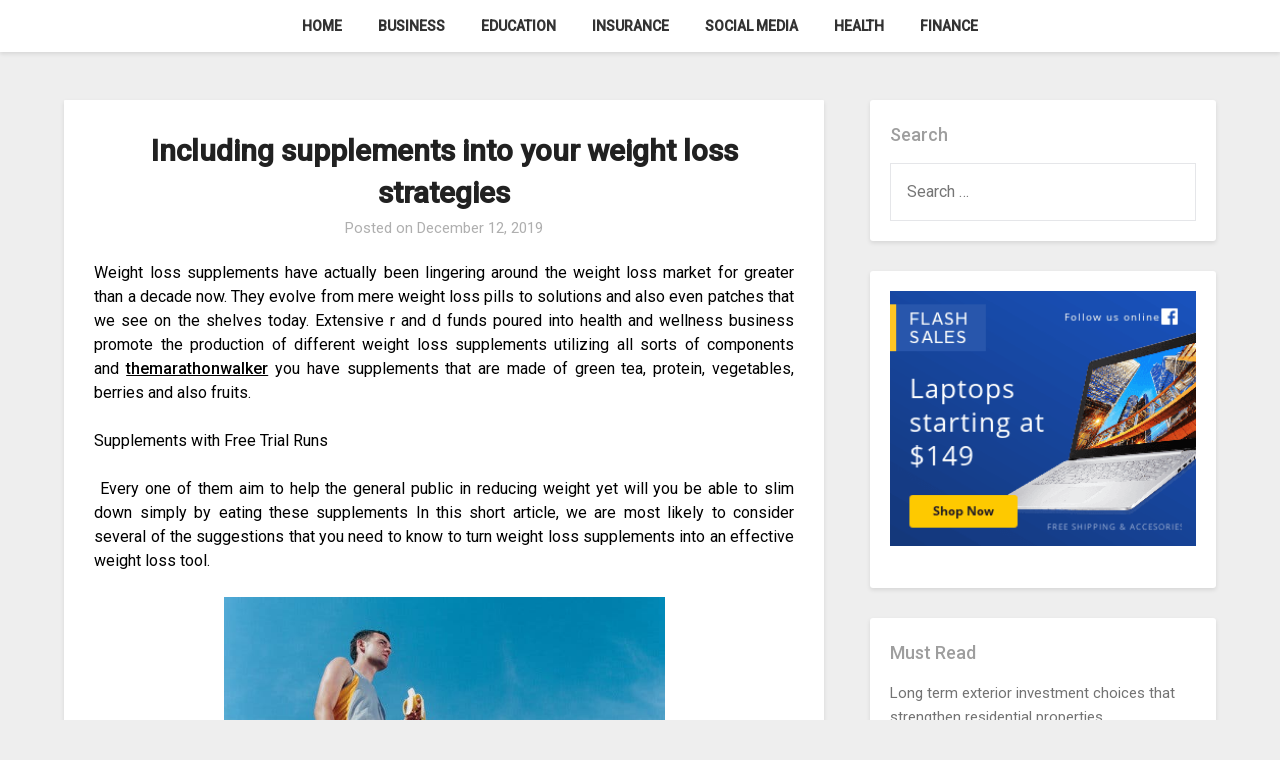

--- FILE ---
content_type: text/html; charset=UTF-8
request_url: https://www.packersauthenticofficialstore.com/including-supplements-into-your-weight-loss-strategies.html
body_size: 47541
content:
<!doctype html>
<html lang="en-US">
<head>
	<meta charset="UTF-8">
	<meta name="viewport" content="width=device-width, initial-scale=1">
	<link rel="profile" href="https://gmpg.org/xfn/11">
	<meta name='robots' content='index, follow, max-image-preview:large, max-snippet:-1, max-video-preview:-1' />

	<!-- This site is optimized with the Yoast SEO plugin v26.8 - https://yoast.com/product/yoast-seo-wordpress/ -->
	<title>Including supplements into your weight loss strategies - Packersauthenticofficialstore</title>
	<link rel="canonical" href="https://www.packersauthenticofficialstore.com/including-supplements-into-your-weight-loss-strategies.html" />
	<meta property="og:locale" content="en_US" />
	<meta property="og:type" content="article" />
	<meta property="og:title" content="Including supplements into your weight loss strategies - Packersauthenticofficialstore" />
	<meta property="og:description" content="Weight loss supplements have actually been lingering around the weight loss market for greater than a decade now. They evolve from mere weight loss pills to solutions and also even patches that we see on the shelves today. Extensive r and d funds poured into health and wellness business promote the production of different weight..." />
	<meta property="og:url" content="https://www.packersauthenticofficialstore.com/including-supplements-into-your-weight-loss-strategies.html" />
	<meta property="og:site_name" content="Packersauthenticofficialstore" />
	<meta property="article:published_time" content="2019-12-12T11:44:49+00:00" />
	<meta property="og:image" content="https://www.packersauthenticofficialstore.com/wp-content/uploads/2019/12/physed-appetite-photo-articleLarge.jpg" />
	<meta name="author" content="Michael" />
	<meta name="twitter:card" content="summary_large_image" />
	<meta name="twitter:label1" content="Written by" />
	<meta name="twitter:data1" content="Michael" />
	<meta name="twitter:label2" content="Est. reading time" />
	<meta name="twitter:data2" content="2 minutes" />
	<script type="application/ld+json" class="yoast-schema-graph">{"@context":"https://schema.org","@graph":[{"@type":"Article","@id":"https://www.packersauthenticofficialstore.com/including-supplements-into-your-weight-loss-strategies.html#article","isPartOf":{"@id":"https://www.packersauthenticofficialstore.com/including-supplements-into-your-weight-loss-strategies.html"},"author":{"name":"Michael","@id":"https://www.packersauthenticofficialstore.com/#/schema/person/5f8382bc12250e6c58bce48dad7f76de"},"headline":"Including supplements into your weight loss strategies","datePublished":"2019-12-12T11:44:49+00:00","mainEntityOfPage":{"@id":"https://www.packersauthenticofficialstore.com/including-supplements-into-your-weight-loss-strategies.html"},"wordCount":434,"publisher":{"@id":"https://www.packersauthenticofficialstore.com/#organization"},"image":{"@id":"https://www.packersauthenticofficialstore.com/including-supplements-into-your-weight-loss-strategies.html#primaryimage"},"thumbnailUrl":"https://www.packersauthenticofficialstore.com/wp-content/uploads/2019/12/physed-appetite-photo-articleLarge.jpg","articleSection":["Health"],"inLanguage":"en-US"},{"@type":"WebPage","@id":"https://www.packersauthenticofficialstore.com/including-supplements-into-your-weight-loss-strategies.html","url":"https://www.packersauthenticofficialstore.com/including-supplements-into-your-weight-loss-strategies.html","name":"Including supplements into your weight loss strategies - Packersauthenticofficialstore","isPartOf":{"@id":"https://www.packersauthenticofficialstore.com/#website"},"primaryImageOfPage":{"@id":"https://www.packersauthenticofficialstore.com/including-supplements-into-your-weight-loss-strategies.html#primaryimage"},"image":{"@id":"https://www.packersauthenticofficialstore.com/including-supplements-into-your-weight-loss-strategies.html#primaryimage"},"thumbnailUrl":"https://www.packersauthenticofficialstore.com/wp-content/uploads/2019/12/physed-appetite-photo-articleLarge.jpg","datePublished":"2019-12-12T11:44:49+00:00","breadcrumb":{"@id":"https://www.packersauthenticofficialstore.com/including-supplements-into-your-weight-loss-strategies.html#breadcrumb"},"inLanguage":"en-US","potentialAction":[{"@type":"ReadAction","target":["https://www.packersauthenticofficialstore.com/including-supplements-into-your-weight-loss-strategies.html"]}]},{"@type":"ImageObject","inLanguage":"en-US","@id":"https://www.packersauthenticofficialstore.com/including-supplements-into-your-weight-loss-strategies.html#primaryimage","url":"https://www.packersauthenticofficialstore.com/wp-content/uploads/2019/12/physed-appetite-photo-articleLarge.jpg","contentUrl":"https://www.packersauthenticofficialstore.com/wp-content/uploads/2019/12/physed-appetite-photo-articleLarge.jpg","width":600,"height":518,"caption":"Weight Loss"},{"@type":"BreadcrumbList","@id":"https://www.packersauthenticofficialstore.com/including-supplements-into-your-weight-loss-strategies.html#breadcrumb","itemListElement":[{"@type":"ListItem","position":1,"name":"Home","item":"https://www.packersauthenticofficialstore.com/"},{"@type":"ListItem","position":2,"name":"Including supplements into your weight loss strategies"}]},{"@type":"WebSite","@id":"https://www.packersauthenticofficialstore.com/#website","url":"https://www.packersauthenticofficialstore.com/","name":"Packersauthenticofficialstore","description":"","publisher":{"@id":"https://www.packersauthenticofficialstore.com/#organization"},"potentialAction":[{"@type":"SearchAction","target":{"@type":"EntryPoint","urlTemplate":"https://www.packersauthenticofficialstore.com/?s={search_term_string}"},"query-input":{"@type":"PropertyValueSpecification","valueRequired":true,"valueName":"search_term_string"}}],"inLanguage":"en-US"},{"@type":"Organization","@id":"https://www.packersauthenticofficialstore.com/#organization","name":"Packersauthenticofficialstore","url":"https://www.packersauthenticofficialstore.com/","logo":{"@type":"ImageObject","inLanguage":"en-US","@id":"https://www.packersauthenticofficialstore.com/#/schema/logo/image/","url":"https://www.packersauthenticofficialstore.com/wp-content/uploads/2025/08/image-Photoroom-2025-08-08T124510.651.png","contentUrl":"https://www.packersauthenticofficialstore.com/wp-content/uploads/2025/08/image-Photoroom-2025-08-08T124510.651.png","width":372,"height":170,"caption":"Packersauthenticofficialstore"},"image":{"@id":"https://www.packersauthenticofficialstore.com/#/schema/logo/image/"}},{"@type":"Person","@id":"https://www.packersauthenticofficialstore.com/#/schema/person/5f8382bc12250e6c58bce48dad7f76de","name":"Michael","image":{"@type":"ImageObject","inLanguage":"en-US","@id":"https://www.packersauthenticofficialstore.com/#/schema/person/image/","url":"https://secure.gravatar.com/avatar/c9d2c1468f1d66e74663028912a1c98fc08a11d8d7c07fbd047813f270527d08?s=96&d=mm&r=g","contentUrl":"https://secure.gravatar.com/avatar/c9d2c1468f1d66e74663028912a1c98fc08a11d8d7c07fbd047813f270527d08?s=96&d=mm&r=g","caption":"Michael"},"url":"https://www.packersauthenticofficialstore.com/author/admin"}]}</script>
	<!-- / Yoast SEO plugin. -->


<link rel='dns-prefetch' href='//fonts.googleapis.com' />
<link rel="alternate" type="application/rss+xml" title="Packersauthenticofficialstore &raquo; Feed" href="https://www.packersauthenticofficialstore.com/feed" />
<link rel="alternate" type="application/rss+xml" title="Packersauthenticofficialstore &raquo; Comments Feed" href="https://www.packersauthenticofficialstore.com/comments/feed" />
<link rel="alternate" title="oEmbed (JSON)" type="application/json+oembed" href="https://www.packersauthenticofficialstore.com/wp-json/oembed/1.0/embed?url=https%3A%2F%2Fwww.packersauthenticofficialstore.com%2Fincluding-supplements-into-your-weight-loss-strategies.html" />
<link rel="alternate" title="oEmbed (XML)" type="text/xml+oembed" href="https://www.packersauthenticofficialstore.com/wp-json/oembed/1.0/embed?url=https%3A%2F%2Fwww.packersauthenticofficialstore.com%2Fincluding-supplements-into-your-weight-loss-strategies.html&#038;format=xml" />
<style id='wp-img-auto-sizes-contain-inline-css' type='text/css'>
img:is([sizes=auto i],[sizes^="auto," i]){contain-intrinsic-size:3000px 1500px}
/*# sourceURL=wp-img-auto-sizes-contain-inline-css */
</style>
<style id='wp-emoji-styles-inline-css' type='text/css'>

	img.wp-smiley, img.emoji {
		display: inline !important;
		border: none !important;
		box-shadow: none !important;
		height: 1em !important;
		width: 1em !important;
		margin: 0 0.07em !important;
		vertical-align: -0.1em !important;
		background: none !important;
		padding: 0 !important;
	}
/*# sourceURL=wp-emoji-styles-inline-css */
</style>
<style id='wp-block-library-inline-css' type='text/css'>
:root{--wp-block-synced-color:#7a00df;--wp-block-synced-color--rgb:122,0,223;--wp-bound-block-color:var(--wp-block-synced-color);--wp-editor-canvas-background:#ddd;--wp-admin-theme-color:#007cba;--wp-admin-theme-color--rgb:0,124,186;--wp-admin-theme-color-darker-10:#006ba1;--wp-admin-theme-color-darker-10--rgb:0,107,160.5;--wp-admin-theme-color-darker-20:#005a87;--wp-admin-theme-color-darker-20--rgb:0,90,135;--wp-admin-border-width-focus:2px}@media (min-resolution:192dpi){:root{--wp-admin-border-width-focus:1.5px}}.wp-element-button{cursor:pointer}:root .has-very-light-gray-background-color{background-color:#eee}:root .has-very-dark-gray-background-color{background-color:#313131}:root .has-very-light-gray-color{color:#eee}:root .has-very-dark-gray-color{color:#313131}:root .has-vivid-green-cyan-to-vivid-cyan-blue-gradient-background{background:linear-gradient(135deg,#00d084,#0693e3)}:root .has-purple-crush-gradient-background{background:linear-gradient(135deg,#34e2e4,#4721fb 50%,#ab1dfe)}:root .has-hazy-dawn-gradient-background{background:linear-gradient(135deg,#faaca8,#dad0ec)}:root .has-subdued-olive-gradient-background{background:linear-gradient(135deg,#fafae1,#67a671)}:root .has-atomic-cream-gradient-background{background:linear-gradient(135deg,#fdd79a,#004a59)}:root .has-nightshade-gradient-background{background:linear-gradient(135deg,#330968,#31cdcf)}:root .has-midnight-gradient-background{background:linear-gradient(135deg,#020381,#2874fc)}:root{--wp--preset--font-size--normal:16px;--wp--preset--font-size--huge:42px}.has-regular-font-size{font-size:1em}.has-larger-font-size{font-size:2.625em}.has-normal-font-size{font-size:var(--wp--preset--font-size--normal)}.has-huge-font-size{font-size:var(--wp--preset--font-size--huge)}.has-text-align-center{text-align:center}.has-text-align-left{text-align:left}.has-text-align-right{text-align:right}.has-fit-text{white-space:nowrap!important}#end-resizable-editor-section{display:none}.aligncenter{clear:both}.items-justified-left{justify-content:flex-start}.items-justified-center{justify-content:center}.items-justified-right{justify-content:flex-end}.items-justified-space-between{justify-content:space-between}.screen-reader-text{border:0;clip-path:inset(50%);height:1px;margin:-1px;overflow:hidden;padding:0;position:absolute;width:1px;word-wrap:normal!important}.screen-reader-text:focus{background-color:#ddd;clip-path:none;color:#444;display:block;font-size:1em;height:auto;left:5px;line-height:normal;padding:15px 23px 14px;text-decoration:none;top:5px;width:auto;z-index:100000}html :where(.has-border-color){border-style:solid}html :where([style*=border-top-color]){border-top-style:solid}html :where([style*=border-right-color]){border-right-style:solid}html :where([style*=border-bottom-color]){border-bottom-style:solid}html :where([style*=border-left-color]){border-left-style:solid}html :where([style*=border-width]){border-style:solid}html :where([style*=border-top-width]){border-top-style:solid}html :where([style*=border-right-width]){border-right-style:solid}html :where([style*=border-bottom-width]){border-bottom-style:solid}html :where([style*=border-left-width]){border-left-style:solid}html :where(img[class*=wp-image-]){height:auto;max-width:100%}:where(figure){margin:0 0 1em}html :where(.is-position-sticky){--wp-admin--admin-bar--position-offset:var(--wp-admin--admin-bar--height,0px)}@media screen and (max-width:600px){html :where(.is-position-sticky){--wp-admin--admin-bar--position-offset:0px}}

/*# sourceURL=wp-block-library-inline-css */
</style><style id='global-styles-inline-css' type='text/css'>
:root{--wp--preset--aspect-ratio--square: 1;--wp--preset--aspect-ratio--4-3: 4/3;--wp--preset--aspect-ratio--3-4: 3/4;--wp--preset--aspect-ratio--3-2: 3/2;--wp--preset--aspect-ratio--2-3: 2/3;--wp--preset--aspect-ratio--16-9: 16/9;--wp--preset--aspect-ratio--9-16: 9/16;--wp--preset--color--black: #000000;--wp--preset--color--cyan-bluish-gray: #abb8c3;--wp--preset--color--white: #ffffff;--wp--preset--color--pale-pink: #f78da7;--wp--preset--color--vivid-red: #cf2e2e;--wp--preset--color--luminous-vivid-orange: #ff6900;--wp--preset--color--luminous-vivid-amber: #fcb900;--wp--preset--color--light-green-cyan: #7bdcb5;--wp--preset--color--vivid-green-cyan: #00d084;--wp--preset--color--pale-cyan-blue: #8ed1fc;--wp--preset--color--vivid-cyan-blue: #0693e3;--wp--preset--color--vivid-purple: #9b51e0;--wp--preset--gradient--vivid-cyan-blue-to-vivid-purple: linear-gradient(135deg,rgb(6,147,227) 0%,rgb(155,81,224) 100%);--wp--preset--gradient--light-green-cyan-to-vivid-green-cyan: linear-gradient(135deg,rgb(122,220,180) 0%,rgb(0,208,130) 100%);--wp--preset--gradient--luminous-vivid-amber-to-luminous-vivid-orange: linear-gradient(135deg,rgb(252,185,0) 0%,rgb(255,105,0) 100%);--wp--preset--gradient--luminous-vivid-orange-to-vivid-red: linear-gradient(135deg,rgb(255,105,0) 0%,rgb(207,46,46) 100%);--wp--preset--gradient--very-light-gray-to-cyan-bluish-gray: linear-gradient(135deg,rgb(238,238,238) 0%,rgb(169,184,195) 100%);--wp--preset--gradient--cool-to-warm-spectrum: linear-gradient(135deg,rgb(74,234,220) 0%,rgb(151,120,209) 20%,rgb(207,42,186) 40%,rgb(238,44,130) 60%,rgb(251,105,98) 80%,rgb(254,248,76) 100%);--wp--preset--gradient--blush-light-purple: linear-gradient(135deg,rgb(255,206,236) 0%,rgb(152,150,240) 100%);--wp--preset--gradient--blush-bordeaux: linear-gradient(135deg,rgb(254,205,165) 0%,rgb(254,45,45) 50%,rgb(107,0,62) 100%);--wp--preset--gradient--luminous-dusk: linear-gradient(135deg,rgb(255,203,112) 0%,rgb(199,81,192) 50%,rgb(65,88,208) 100%);--wp--preset--gradient--pale-ocean: linear-gradient(135deg,rgb(255,245,203) 0%,rgb(182,227,212) 50%,rgb(51,167,181) 100%);--wp--preset--gradient--electric-grass: linear-gradient(135deg,rgb(202,248,128) 0%,rgb(113,206,126) 100%);--wp--preset--gradient--midnight: linear-gradient(135deg,rgb(2,3,129) 0%,rgb(40,116,252) 100%);--wp--preset--font-size--small: 13px;--wp--preset--font-size--medium: 20px;--wp--preset--font-size--large: 36px;--wp--preset--font-size--x-large: 42px;--wp--preset--spacing--20: 0.44rem;--wp--preset--spacing--30: 0.67rem;--wp--preset--spacing--40: 1rem;--wp--preset--spacing--50: 1.5rem;--wp--preset--spacing--60: 2.25rem;--wp--preset--spacing--70: 3.38rem;--wp--preset--spacing--80: 5.06rem;--wp--preset--shadow--natural: 6px 6px 9px rgba(0, 0, 0, 0.2);--wp--preset--shadow--deep: 12px 12px 50px rgba(0, 0, 0, 0.4);--wp--preset--shadow--sharp: 6px 6px 0px rgba(0, 0, 0, 0.2);--wp--preset--shadow--outlined: 6px 6px 0px -3px rgb(255, 255, 255), 6px 6px rgb(0, 0, 0);--wp--preset--shadow--crisp: 6px 6px 0px rgb(0, 0, 0);}:where(.is-layout-flex){gap: 0.5em;}:where(.is-layout-grid){gap: 0.5em;}body .is-layout-flex{display: flex;}.is-layout-flex{flex-wrap: wrap;align-items: center;}.is-layout-flex > :is(*, div){margin: 0;}body .is-layout-grid{display: grid;}.is-layout-grid > :is(*, div){margin: 0;}:where(.wp-block-columns.is-layout-flex){gap: 2em;}:where(.wp-block-columns.is-layout-grid){gap: 2em;}:where(.wp-block-post-template.is-layout-flex){gap: 1.25em;}:where(.wp-block-post-template.is-layout-grid){gap: 1.25em;}.has-black-color{color: var(--wp--preset--color--black) !important;}.has-cyan-bluish-gray-color{color: var(--wp--preset--color--cyan-bluish-gray) !important;}.has-white-color{color: var(--wp--preset--color--white) !important;}.has-pale-pink-color{color: var(--wp--preset--color--pale-pink) !important;}.has-vivid-red-color{color: var(--wp--preset--color--vivid-red) !important;}.has-luminous-vivid-orange-color{color: var(--wp--preset--color--luminous-vivid-orange) !important;}.has-luminous-vivid-amber-color{color: var(--wp--preset--color--luminous-vivid-amber) !important;}.has-light-green-cyan-color{color: var(--wp--preset--color--light-green-cyan) !important;}.has-vivid-green-cyan-color{color: var(--wp--preset--color--vivid-green-cyan) !important;}.has-pale-cyan-blue-color{color: var(--wp--preset--color--pale-cyan-blue) !important;}.has-vivid-cyan-blue-color{color: var(--wp--preset--color--vivid-cyan-blue) !important;}.has-vivid-purple-color{color: var(--wp--preset--color--vivid-purple) !important;}.has-black-background-color{background-color: var(--wp--preset--color--black) !important;}.has-cyan-bluish-gray-background-color{background-color: var(--wp--preset--color--cyan-bluish-gray) !important;}.has-white-background-color{background-color: var(--wp--preset--color--white) !important;}.has-pale-pink-background-color{background-color: var(--wp--preset--color--pale-pink) !important;}.has-vivid-red-background-color{background-color: var(--wp--preset--color--vivid-red) !important;}.has-luminous-vivid-orange-background-color{background-color: var(--wp--preset--color--luminous-vivid-orange) !important;}.has-luminous-vivid-amber-background-color{background-color: var(--wp--preset--color--luminous-vivid-amber) !important;}.has-light-green-cyan-background-color{background-color: var(--wp--preset--color--light-green-cyan) !important;}.has-vivid-green-cyan-background-color{background-color: var(--wp--preset--color--vivid-green-cyan) !important;}.has-pale-cyan-blue-background-color{background-color: var(--wp--preset--color--pale-cyan-blue) !important;}.has-vivid-cyan-blue-background-color{background-color: var(--wp--preset--color--vivid-cyan-blue) !important;}.has-vivid-purple-background-color{background-color: var(--wp--preset--color--vivid-purple) !important;}.has-black-border-color{border-color: var(--wp--preset--color--black) !important;}.has-cyan-bluish-gray-border-color{border-color: var(--wp--preset--color--cyan-bluish-gray) !important;}.has-white-border-color{border-color: var(--wp--preset--color--white) !important;}.has-pale-pink-border-color{border-color: var(--wp--preset--color--pale-pink) !important;}.has-vivid-red-border-color{border-color: var(--wp--preset--color--vivid-red) !important;}.has-luminous-vivid-orange-border-color{border-color: var(--wp--preset--color--luminous-vivid-orange) !important;}.has-luminous-vivid-amber-border-color{border-color: var(--wp--preset--color--luminous-vivid-amber) !important;}.has-light-green-cyan-border-color{border-color: var(--wp--preset--color--light-green-cyan) !important;}.has-vivid-green-cyan-border-color{border-color: var(--wp--preset--color--vivid-green-cyan) !important;}.has-pale-cyan-blue-border-color{border-color: var(--wp--preset--color--pale-cyan-blue) !important;}.has-vivid-cyan-blue-border-color{border-color: var(--wp--preset--color--vivid-cyan-blue) !important;}.has-vivid-purple-border-color{border-color: var(--wp--preset--color--vivid-purple) !important;}.has-vivid-cyan-blue-to-vivid-purple-gradient-background{background: var(--wp--preset--gradient--vivid-cyan-blue-to-vivid-purple) !important;}.has-light-green-cyan-to-vivid-green-cyan-gradient-background{background: var(--wp--preset--gradient--light-green-cyan-to-vivid-green-cyan) !important;}.has-luminous-vivid-amber-to-luminous-vivid-orange-gradient-background{background: var(--wp--preset--gradient--luminous-vivid-amber-to-luminous-vivid-orange) !important;}.has-luminous-vivid-orange-to-vivid-red-gradient-background{background: var(--wp--preset--gradient--luminous-vivid-orange-to-vivid-red) !important;}.has-very-light-gray-to-cyan-bluish-gray-gradient-background{background: var(--wp--preset--gradient--very-light-gray-to-cyan-bluish-gray) !important;}.has-cool-to-warm-spectrum-gradient-background{background: var(--wp--preset--gradient--cool-to-warm-spectrum) !important;}.has-blush-light-purple-gradient-background{background: var(--wp--preset--gradient--blush-light-purple) !important;}.has-blush-bordeaux-gradient-background{background: var(--wp--preset--gradient--blush-bordeaux) !important;}.has-luminous-dusk-gradient-background{background: var(--wp--preset--gradient--luminous-dusk) !important;}.has-pale-ocean-gradient-background{background: var(--wp--preset--gradient--pale-ocean) !important;}.has-electric-grass-gradient-background{background: var(--wp--preset--gradient--electric-grass) !important;}.has-midnight-gradient-background{background: var(--wp--preset--gradient--midnight) !important;}.has-small-font-size{font-size: var(--wp--preset--font-size--small) !important;}.has-medium-font-size{font-size: var(--wp--preset--font-size--medium) !important;}.has-large-font-size{font-size: var(--wp--preset--font-size--large) !important;}.has-x-large-font-size{font-size: var(--wp--preset--font-size--x-large) !important;}
/*# sourceURL=global-styles-inline-css */
</style>

<style id='classic-theme-styles-inline-css' type='text/css'>
/*! This file is auto-generated */
.wp-block-button__link{color:#fff;background-color:#32373c;border-radius:9999px;box-shadow:none;text-decoration:none;padding:calc(.667em + 2px) calc(1.333em + 2px);font-size:1.125em}.wp-block-file__button{background:#32373c;color:#fff;text-decoration:none}
/*# sourceURL=/wp-includes/css/classic-themes.min.css */
</style>
<link rel='stylesheet' id='parente2-style-css' href='https://www.packersauthenticofficialstore.com/wp-content/themes/businessly/style.css?ver=6.9' type='text/css' media='all' />
<link rel='stylesheet' id='childe2-style-css' href='https://www.packersauthenticofficialstore.com/wp-content/themes/Businesslychild/style.css?ver=6.9' type='text/css' media='all' />
<link rel='stylesheet' id='font-awesome-css' href='https://www.packersauthenticofficialstore.com/wp-content/themes/businessly/css/font-awesome.min.css?ver=6.9' type='text/css' media='all' />
<link rel='stylesheet' id='businessly-style-css' href='https://www.packersauthenticofficialstore.com/wp-content/themes/Businesslychild/style.css?ver=6.9' type='text/css' media='all' />
<link rel='stylesheet' id='businessly-google-fonts-css' href='//fonts.googleapis.com/css?family=Roboto%3A300%2C400%2C500&#038;ver=6.9' type='text/css' media='all' />
<script type="text/javascript" src="https://www.packersauthenticofficialstore.com/wp-includes/js/jquery/jquery.min.js?ver=3.7.1" id="jquery-core-js"></script>
<script type="text/javascript" src="https://www.packersauthenticofficialstore.com/wp-includes/js/jquery/jquery-migrate.min.js?ver=3.4.1" id="jquery-migrate-js"></script>
<link rel="https://api.w.org/" href="https://www.packersauthenticofficialstore.com/wp-json/" /><link rel="alternate" title="JSON" type="application/json" href="https://www.packersauthenticofficialstore.com/wp-json/wp/v2/posts/336" /><link rel="EditURI" type="application/rsd+xml" title="RSD" href="https://www.packersauthenticofficialstore.com/xmlrpc.php?rsd" />
<meta name="generator" content="WordPress 6.9" />
<link rel='shortlink' href='https://www.packersauthenticofficialstore.com/?p=336' />

		<style type="text/css">
		body, .site, .swidgets-wrap h3, .post-data-text { background: ; }
		.site-title a, .site-description { color: ; }
		.sheader { background-color:  !important; }
		.main-navigation ul li a, .main-navigation ul li .sub-arrow, .super-menu .toggle-mobile-menu,.toggle-mobile-menu:before, .mobile-menu-active .smenu-hide { color: ; }
		#smobile-menu.show .main-navigation ul ul.children.active, #smobile-menu.show .main-navigation ul ul.sub-menu.active, #smobile-menu.show .main-navigation ul li, .smenu-hide.toggle-mobile-menu.menu-toggle, #smobile-menu.show .main-navigation ul li, .primary-menu ul li ul.children li, .primary-menu ul li ul.sub-menu li, .primary-menu .pmenu, .super-menu { border-color: ; border-bottom-color: ; }
		#secondary .widget h3, #secondary .widget h3 a, #secondary .widget h4, #secondary .widget h1, #secondary .widget h2, #secondary .widget h5, #secondary .widget h6, #secondary .widget h4 a { color: ; }
		#secondary .widget a, #secondary a, #secondary .widget li a , #secondary span.sub-arrow{ color: ; }
		#secondary, #secondary .widget, #secondary .widget p, #secondary .widget li, .widget time.rpwe-time.published { color: ; }
		#secondary .swidgets-wrap, #secondary .widget ul li, .featured-sidebar .search-field { border-color: ; }
		.site-info, .footer-column-three input.search-submit, .footer-column-three p, .footer-column-three li, .footer-column-three td, .footer-column-three th, .footer-column-three caption { color: ; }
		.footer-column-three h3, .footer-column-three h4, .footer-column-three h5, .footer-column-three h6, .footer-column-three h1, .footer-column-three h2, .footer-column-three h4, .footer-column-three h3 a { color: ; }
		.footer-column-three a, .footer-column-three li a, .footer-column-three .widget a, .footer-column-three .sub-arrow { color: ; }
		.footer-column-three h3:after { background: ; }
		.site-info, .widget ul li, .footer-column-three input.search-field, .footer-column-three input.search-submit { border-color: ; }
		.site-footer { background-color: ; }
		.content-wrapper h2.entry-title a, .content-wrapper h2.entry-title a:hover, .content-wrapper h2.entry-title a:active, .content-wrapper h2.entry-title a:focus, .archive .page-header h1, .blogposts-list h2 a, .blogposts-list h2 a:hover, .blogposts-list h2 a:active, .search-results h1.page-title { color: ; }
		.blogposts-list .post-data-text, .blogposts-list .post-data-text a, .content-wrapper .post-data-text *{ color: ; }
		.blogposts-list p { color: ; }
		.page-numbers li a, .blogposts-list .blogpost-button { background: ; }
		.page-numbers li a, .blogposts-list .blogpost-button, span.page-numbers.dots, .page-numbers.current, .page-numbers li a:hover { color: ; }
		.archive .page-header h1, .search-results h1.page-title, .blogposts-list.fbox, span.page-numbers.dots, .page-numbers li a, .page-numbers.current { border-color: ; }
		.blogposts-list .post-data-divider { background: ; }
		.page .comments-area .comment-author, .page .comments-area .comment-author a, .page .comments-area .comments-title, .page .content-area h1, .page .content-area h2, .page .content-area h3, .page .content-area h4, .page .content-area h5, .page .content-area h6, .page .content-area th, .single  .comments-area .comment-author, .single .comments-area .comment-author a, .single .comments-area .comments-title, .single .content-area h1, .single .content-area h2, .single .content-area h3, .single .content-area h4, .single .content-area h5, .single .content-area h6, .single .content-area th, .search-no-results h1, .error404 h1 { color: ; }
		.single .post-data-text, .page .post-data-text, .page .post-data-text a, .single .post-data-text a, .comments-area .comment-meta .comment-metadata a, .single .post-data-text * { color: ; }
		.page .content-area p, .page article, .page .content-area table, .page .content-area dd, .page .content-area dt, .page .content-area address, .page .content-area .entry-content, .page .content-area li, .page .content-area ol, .single .content-area p, .single article, .single .content-area table, .single .content-area dd, .single .content-area dt, .single .content-area address, .single .entry-content, .single .content-area li, .single .content-area ol, .search-no-results .page-content p { color: ; }
		.single .entry-content a, .page .entry-content a, .comment-content a, .comments-area .reply a, .logged-in-as a, .comments-area .comment-respond a { color: ; }
		.comments-area p.form-submit input { background: ; }
		.error404 .page-content p, .error404 input.search-submit, .search-no-results input.search-submit { color: ; }
		.page .comments-area, .page article.fbox, .page article tr, .page .comments-area ol.comment-list ol.children li, .page .comments-area ol.comment-list .comment, .single .comments-area, .single article.fbox, .single article tr, .comments-area ol.comment-list ol.children li, .comments-area ol.comment-list .comment, .error404 main#main, .error404 .search-form label, .search-no-results .search-form label, .error404 input.search-submit, .search-no-results input.search-submit, .error404 main#main, .search-no-results section.fbox.no-results.not-found{ border-color: ; }
		.single .post-data-divider, .page .post-data-divider { background: ; }
		.single .comments-area p.form-submit input, .page .comments-area p.form-submit input { color: ; }
		.bottom-header-wrapper { padding-top: px; }
		.bottom-header-wrapper { padding-bottom: px; }
		.bottom-header-wrapper { background: ; }
		.bottom-header-wrapper *{ color: ; }
		.header-widget a, .header-widget li a, .header-widget i.fa { color: ; }
		.header-widget, .header-widget p, .header-widget li, .header-widget .textwidget { color: ; }
		.header-widget .widget-title, .header-widget h1, .header-widget h3, .header-widget h2, .header-widget h4, .header-widget h5, .header-widget h6{ color: ; }
		.header-widget.swidgets-wrap, .header-widget ul li, .header-widget .search-field { border-color: ; }
		.bottom-header-title, .bottom-header-paragraph{ color: ; }
		#secondary .widget-title-lines:after, #secondary .widget-title-lines:before { background: ; }
		.header-widgets-wrapper .swidgets-wrap{ background: ; }
		.top-nav-wrapper, .primary-menu .pmenu, .super-menu, #smobile-menu, .primary-menu ul li ul.children, .primary-menu ul li ul.sub-menu { background-color: ; }
		#secondary .widget{ background: ; }
		#secondary .swidget { border-color: ; }
		.archive article.fbox, .search-results article.fbox, .blog article.fbox { background: ; }
		.comments-area, .single article.fbox, .page article.fbox { background: ; }
		</style>
		<style type="text/css">


	.bottom-header-wrapper .logo-container .logofont {
		color: #blank;
	}
	.bottom-header-wrapper .logo-container .logofont {
		border-color:#blank;
	}
			a.logofont {
			position: absolute;
			clip: rect(1px, 1px, 1px, 1px);
			display:none;
		}
	
	https://www.packersauthenticofficialstore.com/wp-content/themes/businessly/img/bg-img.jpg"
			a.logofont{
			position: absolute;
			clip: rect(1px, 1px, 1px, 1px);
			display:none;
		}
		</style>
<link rel="icon" href="https://www.packersauthenticofficialstore.com/wp-content/uploads/2025/08/Customize-Packersauthenticofficialstore-08-08-2025_12_45_PM.png" sizes="32x32" />
<link rel="icon" href="https://www.packersauthenticofficialstore.com/wp-content/uploads/2025/08/Customize-Packersauthenticofficialstore-08-08-2025_12_45_PM.png" sizes="192x192" />
<link rel="apple-touch-icon" href="https://www.packersauthenticofficialstore.com/wp-content/uploads/2025/08/Customize-Packersauthenticofficialstore-08-08-2025_12_45_PM.png" />
<meta name="msapplication-TileImage" content="https://www.packersauthenticofficialstore.com/wp-content/uploads/2025/08/Customize-Packersauthenticofficialstore-08-08-2025_12_45_PM.png" />
		<style type="text/css" id="wp-custom-css">
			*:focus {
    outline: none !important;
}			</style>
		</head>

<body data-rsssl=1 class="wp-singular post-template-default single single-post postid-336 single-format-standard wp-custom-logo wp-theme-businessly wp-child-theme-Businesslychild header-image">
	     <a class="skip-link screen-reader-text" href="#content">
Skip to content</a>

	<div id="page" class="site">

			


		<!--Nav start-->

		<header id="masthead" class="sheader site-header clearfix">
			<nav id="primary-site-navigation" class="primary-menu main-navigation clearfix">

				<a href="#" id="pull" class="smenu-hide toggle-mobile-menu menu-toggle" aria-controls="secondary-menu" aria-expanded="false">Menu</a>
				<div class="top-nav-wrapper">
					<div class="content-wrap">
						<div class="center-main-menu">
							<div class="menu-main-container"><ul id="primary-menu" class="pmenu"><li id="menu-item-7291" class="menu-item menu-item-type-taxonomy menu-item-object-category menu-item-7291"><a href="https://www.packersauthenticofficialstore.com/category/home">Home</a></li>
<li id="menu-item-23" class="menu-item menu-item-type-taxonomy menu-item-object-category menu-item-23"><a href="https://www.packersauthenticofficialstore.com/category/business">Business</a></li>
<li id="menu-item-24" class="menu-item menu-item-type-taxonomy menu-item-object-category menu-item-24"><a href="https://www.packersauthenticofficialstore.com/category/education">Education</a></li>
<li id="menu-item-49" class="menu-item menu-item-type-taxonomy menu-item-object-category menu-item-49"><a href="https://www.packersauthenticofficialstore.com/category/insurance">Insurance</a></li>
<li id="menu-item-50" class="menu-item menu-item-type-taxonomy menu-item-object-category menu-item-50"><a href="https://www.packersauthenticofficialstore.com/category/social-media">Social Media</a></li>
<li id="menu-item-7292" class="menu-item menu-item-type-taxonomy menu-item-object-category current-post-ancestor current-menu-parent current-post-parent menu-item-7292"><a href="https://www.packersauthenticofficialstore.com/category/health">Health</a></li>
<li id="menu-item-7293" class="menu-item menu-item-type-taxonomy menu-item-object-category menu-item-7293"><a href="https://www.packersauthenticofficialstore.com/category/finance">Finance</a></li>
</ul></div>							</div>
						</div>
					</div>
				</nav>

				<div class="super-menu clearfix">
					<div class="super-menu-inner">
						<a href="#" id="pull" class="toggle-mobile-menu menu-toggle" aria-controls="secondary-menu" aria-expanded="false">

															<a href="https://www.packersauthenticofficialstore.com/" class="custom-logo-link" rel="home"><img width="372" height="170" src="https://www.packersauthenticofficialstore.com/wp-content/uploads/2025/08/image-Photoroom-2025-08-08T124510.651.png" class="custom-logo" alt="Packersauthenticofficialstore" decoding="async" fetchpriority="high" srcset="https://www.packersauthenticofficialstore.com/wp-content/uploads/2025/08/image-Photoroom-2025-08-08T124510.651.png 372w, https://www.packersauthenticofficialstore.com/wp-content/uploads/2025/08/image-Photoroom-2025-08-08T124510.651-300x137.png 300w" sizes="(max-width: 372px) 100vw, 372px" /></a>													</a>
					</div>
				</div>
				<div id="mobile-menu-overlay"></div>
			</header>
			<!--Nav end-->

			<div class="content-wrap">
					<!-- Upper widgets -->
					<div class="header-widgets-wrapper">
						
						
											</div>
					<!-- / Upper widgets -->


			</div>

			<div id="content" class="site-content clearfix">
				<div class="content-wrap">

	<div id="primary" class="featured-content content-area">
		<main id="main" class="site-main">

				<article id="post-336" class="posts-entry fbox post-336 post type-post status-publish format-standard hentry category-health">
	<header class="entry-header">
		<h1 class="entry-title">Including supplements into your weight loss strategies</h1>		<div class="entry-meta">
			<div class="blog-data-wrapper">
				<div class="post-data-divider"></div>
				<div class="post-data-positioning">
					<div class="post-data-text">
						<span class="posted-on">Posted on <a href="https://www.packersauthenticofficialstore.com/including-supplements-into-your-weight-loss-strategies.html" rel="bookmark"><time class="entry-date published" datetime="2019-12-12T11:44:49+00:00">December 12, 2019</time><time class="updated" datetime="2019-09-26T10:00:17+00:00">September 26, 2019</time></a></span><span class="byline"> </span>					</div>
				</div>
			</div>
		</div><!-- .entry-meta -->
			</header><!-- .entry-header -->

	<div class="entry-content">
		<p style="text-align: justify;">Weight loss supplements have actually been lingering around the weight loss market for greater than a decade now. They evolve from mere weight loss pills to solutions and also even patches that we see on the shelves today. Extensive r and d funds poured into health and wellness business promote the production of different weight loss supplements utilizing all sorts of components and <a href="https://themarathonwalker.com/"><strong>themarathonwalker</strong></a> you have supplements that are made of green tea, protein, vegetables, berries and also fruits.</p>
<p style="text-align: justify;">Supplements with Free Trial Runs</p>
<p style="text-align: justify;"> Every one of them aim to help the general public in reducing weight yet will you be able to slim down simply by eating these supplements In this short article, we are most likely to consider several of the suggestions that you need to know to turn weight loss supplements into an effective weight loss tool.</p>
<p><img decoding="async" class="aligncenter wp-image-339" src="https://www.packersauthenticofficialstore.com/wp-content/uploads/2019/12/physed-appetite-photo-articleLarge.jpg" alt="Weight Loss" width="441" height="381" srcset="https://www.packersauthenticofficialstore.com/wp-content/uploads/2019/12/physed-appetite-photo-articleLarge.jpg 600w, https://www.packersauthenticofficialstore.com/wp-content/uploads/2019/12/physed-appetite-photo-articleLarge-300x259.jpg 300w" sizes="(max-width: 441px) 100vw, 441px" /></p>
<p style="text-align: justify;">Do not be so major with supplements that you discovered on television ads and the Internet. Some people discover it a waste later after they figured out that a particular kind of supplement would not benefit them. Stay clear of purchasing a brand-new supplement in large amounts. Watch out for trial offers. The weight loss market has actually gone far a lot more affordable than you can ever before think of. These businesses are handing out complimentary examples like crazy. Make the most of these deals and check their supplements out to see if they fit you and also your body. Look out for adverse effects that they might cause besides the results.</p>
<p style="text-align: justify;">Patience While Waiting On Outcomes</p>
<p style="text-align: justify;">Weight loss companies could have gone a little too much when promising the time that their items need to show results. The fact is outcomes will be shown on different people on a different timescale after taking the supplement. Hence, you might want to think about offering an item a couple of weeks extra before calling it a failure. Read the guidelines mentioned on the supplement containers clearly. Following the directions will certainly aid enhance your weight loss success rate. Also, stay clear of screening multiple weight loss supplements at one time. Doing so may create chemical issues and most of the moment; such techniques will certainly not bring you terrific results.</p>
<p style="text-align: justify;">Workout and Weight Loss Supplements</p>
<p style="text-align: justify;">Having some light exercise to go with the unification of weight loss supplements into your life is suggested. Aside from being able to stay clear of depending on these products permanently, you are likewise able to construct a body with higher mass by changing the slimmed down and fat with muscular tissues.</p>

			</div><!-- .entry-content -->
</article><!-- #post-336 -->

		</main><!-- #main -->
	</div><!-- #primary -->


<aside id="secondary" class="featured-sidebar widget-area">
	<section id="search-2" class="fbox swidgets-wrap widget widget_search"><div class="sidebar-headline-wrapper"><div class="sidebarlines-wrapper"><div class="widget-title-lines"></div></div><h4 class="widget-title">Search</h4></div><form role="search" method="get" class="search-form" action="https://www.packersauthenticofficialstore.com/">
				<label>
					<span class="screen-reader-text">Search for:</span>
					<input type="search" class="search-field" placeholder="Search &hellip;" value="" name="s" />
				</label>
				<input type="submit" class="search-submit" value="Search" />
			</form></section><section id="text-2" class="fbox swidgets-wrap widget widget_text">			<div class="textwidget"><p><img loading="lazy" decoding="async" class=" wp-image-11 aligncenter" src="https://www.packersauthenticofficialstore.com/wp-content/uploads/2019/06/bcm.png" alt="" width="330" height="256" /></p>
</div>
		</section>
		<section id="recent-posts-2" class="fbox swidgets-wrap widget widget_recent_entries">
		<div class="sidebar-headline-wrapper"><div class="sidebarlines-wrapper"><div class="widget-title-lines"></div></div><h4 class="widget-title">Must Read</h4></div>
		<ul>
											<li>
					<a href="https://www.packersauthenticofficialstore.com/long-term-exterior-investment-choices-that-strengthen-residential-properties.html">Long term exterior investment choices that strengthen residential properties</a>
									</li>
											<li>
					<a href="https://www.packersauthenticofficialstore.com/reserve-fund-studies-improve-long-term-financial-outcomes.html">Reserve Fund Studies Improve Long-Term Financial Outcomes</a>
									</li>
											<li>
					<a href="https://www.packersauthenticofficialstore.com/spacious-comfort-awaits-in-modern-hotels-with-family-rooms.html">Spacious Comfort Awaits in Modern Hotels with Family Rooms</a>
									</li>
											<li>
					<a href="https://www.packersauthenticofficialstore.com/perfect-home-just-a-call-away-with-expert-real-estate-guidance.html">Perfect Home, Just a Call Away with Expert Real Estate Guidance</a>
									</li>
											<li>
					<a href="https://www.packersauthenticofficialstore.com/structured-learning-for-stronger-machine-safety-practices.html">Structured Learning for Stronger Machine Safety Practices</a>
									</li>
					</ul>

		</section><section id="text-3" class="fbox swidgets-wrap widget widget_text">			<div class="textwidget"><p><img loading="lazy" decoding="async" class="size-full wp-image-12 aligncenter" src="https://www.packersauthenticofficialstore.com/wp-content/uploads/2019/06/web-and-mobile.gif" alt="" width="340" height="556" /></p>
</div>
		</section></aside><!-- #secondary -->
</div>
</div><!-- #content -->

<footer id="colophon" class="site-footer clearfix">

	<div class="content-wrap">
		
			
			
		</div>

		<div class="site-info">
			&copy;2026 Packersauthenticofficialstore							<!-- Delete below lines to remove copyright from footer -->
				
				<!-- Delete above lines to remove copyright from footer -->
		</div><!-- .site-info -->
	</div>



</footer><!-- #colophon --> 
</div><!-- #page -->

<div id="smobile-menu" class="mobile-only"></div>
<div id="mobile-menu-overlay"></div>

<script type="speculationrules">
{"prefetch":[{"source":"document","where":{"and":[{"href_matches":"/*"},{"not":{"href_matches":["/wp-*.php","/wp-admin/*","/wp-content/uploads/*","/wp-content/*","/wp-content/plugins/*","/wp-content/themes/Businesslychild/*","/wp-content/themes/businessly/*","/*\\?(.+)"]}},{"not":{"selector_matches":"a[rel~=\"nofollow\"]"}},{"not":{"selector_matches":".no-prefetch, .no-prefetch a"}}]},"eagerness":"conservative"}]}
</script>
<script type="text/javascript" src="https://www.packersauthenticofficialstore.com/wp-content/themes/businessly/js/accessibility.js?ver=20160720" id="businessly-accessibility-js"></script>
<script type="text/javascript" src="https://www.packersauthenticofficialstore.com/wp-content/themes/businessly/js/navigation.js?ver=20170823" id="businessly-navigation-js"></script>
<script type="text/javascript" src="https://www.packersauthenticofficialstore.com/wp-content/themes/businessly/js/skip-link-focus-fix.js?ver=20170823" id="businessly-skip-link-focus-fix-js"></script>
<script type="text/javascript" src="https://www.packersauthenticofficialstore.com/wp-content/themes/businessly/js/jquery.flexslider.js?ver=20150423" id="businessly-flexslider-js"></script>
<script type="text/javascript" src="https://www.packersauthenticofficialstore.com/wp-content/themes/businessly/js/script.js?ver=20160720" id="businessly-script-js"></script>
<script id="wp-emoji-settings" type="application/json">
{"baseUrl":"https://s.w.org/images/core/emoji/17.0.2/72x72/","ext":".png","svgUrl":"https://s.w.org/images/core/emoji/17.0.2/svg/","svgExt":".svg","source":{"concatemoji":"https://www.packersauthenticofficialstore.com/wp-includes/js/wp-emoji-release.min.js?ver=6.9"}}
</script>
<script type="module">
/* <![CDATA[ */
/*! This file is auto-generated */
const a=JSON.parse(document.getElementById("wp-emoji-settings").textContent),o=(window._wpemojiSettings=a,"wpEmojiSettingsSupports"),s=["flag","emoji"];function i(e){try{var t={supportTests:e,timestamp:(new Date).valueOf()};sessionStorage.setItem(o,JSON.stringify(t))}catch(e){}}function c(e,t,n){e.clearRect(0,0,e.canvas.width,e.canvas.height),e.fillText(t,0,0);t=new Uint32Array(e.getImageData(0,0,e.canvas.width,e.canvas.height).data);e.clearRect(0,0,e.canvas.width,e.canvas.height),e.fillText(n,0,0);const a=new Uint32Array(e.getImageData(0,0,e.canvas.width,e.canvas.height).data);return t.every((e,t)=>e===a[t])}function p(e,t){e.clearRect(0,0,e.canvas.width,e.canvas.height),e.fillText(t,0,0);var n=e.getImageData(16,16,1,1);for(let e=0;e<n.data.length;e++)if(0!==n.data[e])return!1;return!0}function u(e,t,n,a){switch(t){case"flag":return n(e,"\ud83c\udff3\ufe0f\u200d\u26a7\ufe0f","\ud83c\udff3\ufe0f\u200b\u26a7\ufe0f")?!1:!n(e,"\ud83c\udde8\ud83c\uddf6","\ud83c\udde8\u200b\ud83c\uddf6")&&!n(e,"\ud83c\udff4\udb40\udc67\udb40\udc62\udb40\udc65\udb40\udc6e\udb40\udc67\udb40\udc7f","\ud83c\udff4\u200b\udb40\udc67\u200b\udb40\udc62\u200b\udb40\udc65\u200b\udb40\udc6e\u200b\udb40\udc67\u200b\udb40\udc7f");case"emoji":return!a(e,"\ud83e\u1fac8")}return!1}function f(e,t,n,a){let r;const o=(r="undefined"!=typeof WorkerGlobalScope&&self instanceof WorkerGlobalScope?new OffscreenCanvas(300,150):document.createElement("canvas")).getContext("2d",{willReadFrequently:!0}),s=(o.textBaseline="top",o.font="600 32px Arial",{});return e.forEach(e=>{s[e]=t(o,e,n,a)}),s}function r(e){var t=document.createElement("script");t.src=e,t.defer=!0,document.head.appendChild(t)}a.supports={everything:!0,everythingExceptFlag:!0},new Promise(t=>{let n=function(){try{var e=JSON.parse(sessionStorage.getItem(o));if("object"==typeof e&&"number"==typeof e.timestamp&&(new Date).valueOf()<e.timestamp+604800&&"object"==typeof e.supportTests)return e.supportTests}catch(e){}return null}();if(!n){if("undefined"!=typeof Worker&&"undefined"!=typeof OffscreenCanvas&&"undefined"!=typeof URL&&URL.createObjectURL&&"undefined"!=typeof Blob)try{var e="postMessage("+f.toString()+"("+[JSON.stringify(s),u.toString(),c.toString(),p.toString()].join(",")+"));",a=new Blob([e],{type:"text/javascript"});const r=new Worker(URL.createObjectURL(a),{name:"wpTestEmojiSupports"});return void(r.onmessage=e=>{i(n=e.data),r.terminate(),t(n)})}catch(e){}i(n=f(s,u,c,p))}t(n)}).then(e=>{for(const n in e)a.supports[n]=e[n],a.supports.everything=a.supports.everything&&a.supports[n],"flag"!==n&&(a.supports.everythingExceptFlag=a.supports.everythingExceptFlag&&a.supports[n]);var t;a.supports.everythingExceptFlag=a.supports.everythingExceptFlag&&!a.supports.flag,a.supports.everything||((t=a.source||{}).concatemoji?r(t.concatemoji):t.wpemoji&&t.twemoji&&(r(t.twemoji),r(t.wpemoji)))});
//# sourceURL=https://www.packersauthenticofficialstore.com/wp-includes/js/wp-emoji-loader.min.js
/* ]]> */
</script>
</body>
</html>
